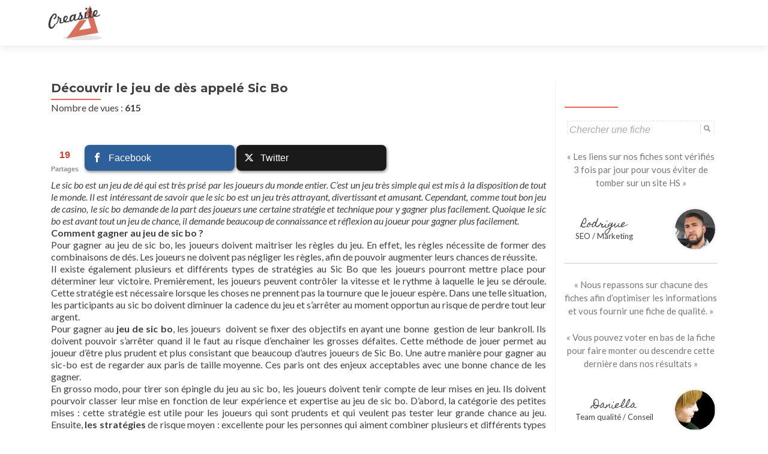

--- FILE ---
content_type: text/html; charset=UTF-8
request_url: http://www.creasite-france.com/decouvrir-le-jeu-de-des-appele-sic-bo/
body_size: 11773
content:
<!DOCTYPE html>

<html lang="fr-FR">

<head>
<meta charset="UTF-8">
<meta name="viewport" content="width=device-width, initial-scale=1">
<link rel="profile" href="http://gmpg.org/xfn/11">
<link rel="pingback" href="http://www.creasite-france.com/xmlrpc.php">

<!--[if lt IE 9]>
<script src="http://www.creasite-france.com/wp-content/themes/zerif-lite/js/html5.js"></script>
<link rel="stylesheet" href="http://www.creasite-france.com/wp-content/themes/zerif-lite/css/ie.css" type="text/css">
<![endif]-->

<meta name='robots' content='index, follow, max-image-preview:large, max-snippet:-1, max-video-preview:-1' />

	<!-- This site is optimized with the Yoast SEO plugin v20.0 - https://yoast.com/wordpress/plugins/seo/ -->
	<title>Apprendre à jouer au jeu de sic bo gratuitement</title>
	<meta name="description" content="Le jeu de sic bo est un jeu de dès joué dans les casinos. IL fait parti des jeux de tables au même titre que le craps...Apprenez les règles et stratégies pour jouer au sic bo" />
	<link rel="canonical" href="http://www.creasite-france.com/decouvrir-le-jeu-de-des-appele-sic-bo/" />
	<meta property="og:locale" content="fr_FR" />
	<meta property="og:type" content="article" />
	<meta property="og:title" content="Apprendre à jouer au jeu de sic bo gratuitement" />
	<meta property="og:description" content="Le jeu de sic bo est un jeu de dès joué dans les casinos. IL fait parti des jeux de tables au même titre que le craps...Apprenez les règles et stratégies pour jouer au sic bo" />
	<meta property="og:url" content="http://www.creasite-france.com/decouvrir-le-jeu-de-des-appele-sic-bo/" />
	<meta property="og:site_name" content="Annuaire de site Web de qualité : Creasite-France" />
	<meta property="article:published_time" content="2013-02-04T00:09:40+00:00" />
	<meta property="article:modified_time" content="2014-02-01T11:13:15+00:00" />
	<meta name="author" content="gorzcore" />
	<meta name="twitter:card" content="summary_large_image" />
	<meta name="twitter:creator" content="@Cree1site" />
	<meta name="twitter:site" content="@Cree1site" />
	<meta name="twitter:label1" content="Écrit par" />
	<meta name="twitter:data1" content="gorzcore" />
	<meta name="twitter:label2" content="Durée de lecture estimée" />
	<meta name="twitter:data2" content="3 minutes" />
	<script type="application/ld+json" class="yoast-schema-graph">{"@context":"https://schema.org","@graph":[{"@type":"WebPage","@id":"http://www.creasite-france.com/decouvrir-le-jeu-de-des-appele-sic-bo/","url":"http://www.creasite-france.com/decouvrir-le-jeu-de-des-appele-sic-bo/","name":"Apprendre à jouer au jeu de sic bo gratuitement","isPartOf":{"@id":"http://www.creasite-france.com/#website"},"datePublished":"2013-02-04T00:09:40+00:00","dateModified":"2014-02-01T11:13:15+00:00","author":{"@id":"http://www.creasite-france.com/#/schema/person/ee887c9ec6beed787fd7dd84eef838d9"},"description":"Le jeu de sic bo est un jeu de dès joué dans les casinos. IL fait parti des jeux de tables au même titre que le craps...Apprenez les règles et stratégies pour jouer au sic bo","breadcrumb":{"@id":"http://www.creasite-france.com/decouvrir-le-jeu-de-des-appele-sic-bo/#breadcrumb"},"inLanguage":"fr-FR","potentialAction":[{"@type":"ReadAction","target":["http://www.creasite-france.com/decouvrir-le-jeu-de-des-appele-sic-bo/"]}]},{"@type":"BreadcrumbList","@id":"http://www.creasite-france.com/decouvrir-le-jeu-de-des-appele-sic-bo/#breadcrumb","itemListElement":[{"@type":"ListItem","position":1,"name":"Accueil","item":"http://www.creasite-france.com/"},{"@type":"ListItem","position":2,"name":"Découvrir le jeu de dès appelé Sic Bo"}]},{"@type":"WebSite","@id":"http://www.creasite-france.com/#website","url":"http://www.creasite-france.com/","name":"Annuaire de site Web de qualité : Creasite-France","description":"","potentialAction":[{"@type":"SearchAction","target":{"@type":"EntryPoint","urlTemplate":"http://www.creasite-france.com/?s={search_term_string}"},"query-input":"required name=search_term_string"}],"inLanguage":"fr-FR"},{"@type":"Person","@id":"http://www.creasite-france.com/#/schema/person/ee887c9ec6beed787fd7dd84eef838d9","name":"gorzcore","image":{"@type":"ImageObject","inLanguage":"fr-FR","@id":"http://www.creasite-france.com/#/schema/person/image/","url":"http://1.gravatar.com/avatar/1687193e84c090f87f23acb5b74bbe7e?s=96&d=retro&r=g","contentUrl":"http://1.gravatar.com/avatar/1687193e84c090f87f23acb5b74bbe7e?s=96&d=retro&r=g","caption":"gorzcore"},"sameAs":["http://www.jouer-au-casino-en-ligne.org"]}]}</script>
	<!-- / Yoast SEO plugin. -->


<link rel='dns-prefetch' href='//fonts.googleapis.com' />
<link rel="alternate" type="application/rss+xml" title="Annuaire de site Web de qualité : Creasite-France &raquo; Flux" href="http://www.creasite-france.com/feed/" />
<link rel="alternate" type="application/rss+xml" title="Annuaire de site Web de qualité : Creasite-France &raquo; Flux des commentaires" href="http://www.creasite-france.com/comments/feed/" />
<script type="text/javascript">
/* <![CDATA[ */
window._wpemojiSettings = {"baseUrl":"https:\/\/s.w.org\/images\/core\/emoji\/15.0.3\/72x72\/","ext":".png","svgUrl":"https:\/\/s.w.org\/images\/core\/emoji\/15.0.3\/svg\/","svgExt":".svg","source":{"concatemoji":"http:\/\/www.creasite-france.com\/wp-includes\/js\/wp-emoji-release.min.js?ver=6.6.4"}};
/*! This file is auto-generated */
!function(i,n){var o,s,e;function c(e){try{var t={supportTests:e,timestamp:(new Date).valueOf()};sessionStorage.setItem(o,JSON.stringify(t))}catch(e){}}function p(e,t,n){e.clearRect(0,0,e.canvas.width,e.canvas.height),e.fillText(t,0,0);var t=new Uint32Array(e.getImageData(0,0,e.canvas.width,e.canvas.height).data),r=(e.clearRect(0,0,e.canvas.width,e.canvas.height),e.fillText(n,0,0),new Uint32Array(e.getImageData(0,0,e.canvas.width,e.canvas.height).data));return t.every(function(e,t){return e===r[t]})}function u(e,t,n){switch(t){case"flag":return n(e,"\ud83c\udff3\ufe0f\u200d\u26a7\ufe0f","\ud83c\udff3\ufe0f\u200b\u26a7\ufe0f")?!1:!n(e,"\ud83c\uddfa\ud83c\uddf3","\ud83c\uddfa\u200b\ud83c\uddf3")&&!n(e,"\ud83c\udff4\udb40\udc67\udb40\udc62\udb40\udc65\udb40\udc6e\udb40\udc67\udb40\udc7f","\ud83c\udff4\u200b\udb40\udc67\u200b\udb40\udc62\u200b\udb40\udc65\u200b\udb40\udc6e\u200b\udb40\udc67\u200b\udb40\udc7f");case"emoji":return!n(e,"\ud83d\udc26\u200d\u2b1b","\ud83d\udc26\u200b\u2b1b")}return!1}function f(e,t,n){var r="undefined"!=typeof WorkerGlobalScope&&self instanceof WorkerGlobalScope?new OffscreenCanvas(300,150):i.createElement("canvas"),a=r.getContext("2d",{willReadFrequently:!0}),o=(a.textBaseline="top",a.font="600 32px Arial",{});return e.forEach(function(e){o[e]=t(a,e,n)}),o}function t(e){var t=i.createElement("script");t.src=e,t.defer=!0,i.head.appendChild(t)}"undefined"!=typeof Promise&&(o="wpEmojiSettingsSupports",s=["flag","emoji"],n.supports={everything:!0,everythingExceptFlag:!0},e=new Promise(function(e){i.addEventListener("DOMContentLoaded",e,{once:!0})}),new Promise(function(t){var n=function(){try{var e=JSON.parse(sessionStorage.getItem(o));if("object"==typeof e&&"number"==typeof e.timestamp&&(new Date).valueOf()<e.timestamp+604800&&"object"==typeof e.supportTests)return e.supportTests}catch(e){}return null}();if(!n){if("undefined"!=typeof Worker&&"undefined"!=typeof OffscreenCanvas&&"undefined"!=typeof URL&&URL.createObjectURL&&"undefined"!=typeof Blob)try{var e="postMessage("+f.toString()+"("+[JSON.stringify(s),u.toString(),p.toString()].join(",")+"));",r=new Blob([e],{type:"text/javascript"}),a=new Worker(URL.createObjectURL(r),{name:"wpTestEmojiSupports"});return void(a.onmessage=function(e){c(n=e.data),a.terminate(),t(n)})}catch(e){}c(n=f(s,u,p))}t(n)}).then(function(e){for(var t in e)n.supports[t]=e[t],n.supports.everything=n.supports.everything&&n.supports[t],"flag"!==t&&(n.supports.everythingExceptFlag=n.supports.everythingExceptFlag&&n.supports[t]);n.supports.everythingExceptFlag=n.supports.everythingExceptFlag&&!n.supports.flag,n.DOMReady=!1,n.readyCallback=function(){n.DOMReady=!0}}).then(function(){return e}).then(function(){var e;n.supports.everything||(n.readyCallback(),(e=n.source||{}).concatemoji?t(e.concatemoji):e.wpemoji&&e.twemoji&&(t(e.twemoji),t(e.wpemoji)))}))}((window,document),window._wpemojiSettings);
/* ]]> */
</script>
<link rel='stylesheet' id='gdsr_style_main-css' href='http://www.creasite-france.com/wp-content/plugins/gd-star-rating/css/gdsr.css.php?t=1437908597&#038;s=a05i05m20k20c00r05%23121620243046%23121620243240%23s1pchristmas%23s1pcrystal%23s1pdarkness%23s1poxygen%23s1goxygen_gif%23s1pplain%23s1ppumpkin%23s1psoft%23s1pstarrating%23s1pstarscape%23t1pclassical%23t1pstarrating%23t1gstarrating_gif%23lsgflower%23lsgarrows%23lsg&#038;o=off&#038;ver=1.9.22' type='text/css' media='all' />
<link rel='stylesheet' id='gdsr_style_xtra-css' href='http://www.creasite-france.com/wp-content/gd-star-rating/css/rating.css?ver=1.9.22' type='text/css' media='all' />
<style id='wp-emoji-styles-inline-css' type='text/css'>

	img.wp-smiley, img.emoji {
		display: inline !important;
		border: none !important;
		box-shadow: none !important;
		height: 1em !important;
		width: 1em !important;
		margin: 0 0.07em !important;
		vertical-align: -0.1em !important;
		background: none !important;
		padding: 0 !important;
	}
</style>
<link rel='stylesheet' id='wp-block-library-css' href='http://www.creasite-france.com/wp-includes/css/dist/block-library/style.min.css?ver=6.6.4' type='text/css' media='all' />
<style id='wp-block-library-inline-css' type='text/css'>
.has-text-align-justify{text-align:justify;}
</style>
<link rel='stylesheet' id='mediaelement-css' href='http://www.creasite-france.com/wp-includes/js/mediaelement/mediaelementplayer-legacy.min.css?ver=4.2.17' type='text/css' media='all' />
<link rel='stylesheet' id='wp-mediaelement-css' href='http://www.creasite-france.com/wp-includes/js/mediaelement/wp-mediaelement.min.css?ver=6.6.4' type='text/css' media='all' />
<style id='classic-theme-styles-inline-css' type='text/css'>
/*! This file is auto-generated */
.wp-block-button__link{color:#fff;background-color:#32373c;border-radius:9999px;box-shadow:none;text-decoration:none;padding:calc(.667em + 2px) calc(1.333em + 2px);font-size:1.125em}.wp-block-file__button{background:#32373c;color:#fff;text-decoration:none}
</style>
<style id='global-styles-inline-css' type='text/css'>
:root{--wp--preset--aspect-ratio--square: 1;--wp--preset--aspect-ratio--4-3: 4/3;--wp--preset--aspect-ratio--3-4: 3/4;--wp--preset--aspect-ratio--3-2: 3/2;--wp--preset--aspect-ratio--2-3: 2/3;--wp--preset--aspect-ratio--16-9: 16/9;--wp--preset--aspect-ratio--9-16: 9/16;--wp--preset--color--black: #000000;--wp--preset--color--cyan-bluish-gray: #abb8c3;--wp--preset--color--white: #ffffff;--wp--preset--color--pale-pink: #f78da7;--wp--preset--color--vivid-red: #cf2e2e;--wp--preset--color--luminous-vivid-orange: #ff6900;--wp--preset--color--luminous-vivid-amber: #fcb900;--wp--preset--color--light-green-cyan: #7bdcb5;--wp--preset--color--vivid-green-cyan: #00d084;--wp--preset--color--pale-cyan-blue: #8ed1fc;--wp--preset--color--vivid-cyan-blue: #0693e3;--wp--preset--color--vivid-purple: #9b51e0;--wp--preset--gradient--vivid-cyan-blue-to-vivid-purple: linear-gradient(135deg,rgba(6,147,227,1) 0%,rgb(155,81,224) 100%);--wp--preset--gradient--light-green-cyan-to-vivid-green-cyan: linear-gradient(135deg,rgb(122,220,180) 0%,rgb(0,208,130) 100%);--wp--preset--gradient--luminous-vivid-amber-to-luminous-vivid-orange: linear-gradient(135deg,rgba(252,185,0,1) 0%,rgba(255,105,0,1) 100%);--wp--preset--gradient--luminous-vivid-orange-to-vivid-red: linear-gradient(135deg,rgba(255,105,0,1) 0%,rgb(207,46,46) 100%);--wp--preset--gradient--very-light-gray-to-cyan-bluish-gray: linear-gradient(135deg,rgb(238,238,238) 0%,rgb(169,184,195) 100%);--wp--preset--gradient--cool-to-warm-spectrum: linear-gradient(135deg,rgb(74,234,220) 0%,rgb(151,120,209) 20%,rgb(207,42,186) 40%,rgb(238,44,130) 60%,rgb(251,105,98) 80%,rgb(254,248,76) 100%);--wp--preset--gradient--blush-light-purple: linear-gradient(135deg,rgb(255,206,236) 0%,rgb(152,150,240) 100%);--wp--preset--gradient--blush-bordeaux: linear-gradient(135deg,rgb(254,205,165) 0%,rgb(254,45,45) 50%,rgb(107,0,62) 100%);--wp--preset--gradient--luminous-dusk: linear-gradient(135deg,rgb(255,203,112) 0%,rgb(199,81,192) 50%,rgb(65,88,208) 100%);--wp--preset--gradient--pale-ocean: linear-gradient(135deg,rgb(255,245,203) 0%,rgb(182,227,212) 50%,rgb(51,167,181) 100%);--wp--preset--gradient--electric-grass: linear-gradient(135deg,rgb(202,248,128) 0%,rgb(113,206,126) 100%);--wp--preset--gradient--midnight: linear-gradient(135deg,rgb(2,3,129) 0%,rgb(40,116,252) 100%);--wp--preset--font-size--small: 13px;--wp--preset--font-size--medium: 20px;--wp--preset--font-size--large: 36px;--wp--preset--font-size--x-large: 42px;--wp--preset--spacing--20: 0.44rem;--wp--preset--spacing--30: 0.67rem;--wp--preset--spacing--40: 1rem;--wp--preset--spacing--50: 1.5rem;--wp--preset--spacing--60: 2.25rem;--wp--preset--spacing--70: 3.38rem;--wp--preset--spacing--80: 5.06rem;--wp--preset--shadow--natural: 6px 6px 9px rgba(0, 0, 0, 0.2);--wp--preset--shadow--deep: 12px 12px 50px rgba(0, 0, 0, 0.4);--wp--preset--shadow--sharp: 6px 6px 0px rgba(0, 0, 0, 0.2);--wp--preset--shadow--outlined: 6px 6px 0px -3px rgba(255, 255, 255, 1), 6px 6px rgba(0, 0, 0, 1);--wp--preset--shadow--crisp: 6px 6px 0px rgba(0, 0, 0, 1);}:where(.is-layout-flex){gap: 0.5em;}:where(.is-layout-grid){gap: 0.5em;}body .is-layout-flex{display: flex;}.is-layout-flex{flex-wrap: wrap;align-items: center;}.is-layout-flex > :is(*, div){margin: 0;}body .is-layout-grid{display: grid;}.is-layout-grid > :is(*, div){margin: 0;}:where(.wp-block-columns.is-layout-flex){gap: 2em;}:where(.wp-block-columns.is-layout-grid){gap: 2em;}:where(.wp-block-post-template.is-layout-flex){gap: 1.25em;}:where(.wp-block-post-template.is-layout-grid){gap: 1.25em;}.has-black-color{color: var(--wp--preset--color--black) !important;}.has-cyan-bluish-gray-color{color: var(--wp--preset--color--cyan-bluish-gray) !important;}.has-white-color{color: var(--wp--preset--color--white) !important;}.has-pale-pink-color{color: var(--wp--preset--color--pale-pink) !important;}.has-vivid-red-color{color: var(--wp--preset--color--vivid-red) !important;}.has-luminous-vivid-orange-color{color: var(--wp--preset--color--luminous-vivid-orange) !important;}.has-luminous-vivid-amber-color{color: var(--wp--preset--color--luminous-vivid-amber) !important;}.has-light-green-cyan-color{color: var(--wp--preset--color--light-green-cyan) !important;}.has-vivid-green-cyan-color{color: var(--wp--preset--color--vivid-green-cyan) !important;}.has-pale-cyan-blue-color{color: var(--wp--preset--color--pale-cyan-blue) !important;}.has-vivid-cyan-blue-color{color: var(--wp--preset--color--vivid-cyan-blue) !important;}.has-vivid-purple-color{color: var(--wp--preset--color--vivid-purple) !important;}.has-black-background-color{background-color: var(--wp--preset--color--black) !important;}.has-cyan-bluish-gray-background-color{background-color: var(--wp--preset--color--cyan-bluish-gray) !important;}.has-white-background-color{background-color: var(--wp--preset--color--white) !important;}.has-pale-pink-background-color{background-color: var(--wp--preset--color--pale-pink) !important;}.has-vivid-red-background-color{background-color: var(--wp--preset--color--vivid-red) !important;}.has-luminous-vivid-orange-background-color{background-color: var(--wp--preset--color--luminous-vivid-orange) !important;}.has-luminous-vivid-amber-background-color{background-color: var(--wp--preset--color--luminous-vivid-amber) !important;}.has-light-green-cyan-background-color{background-color: var(--wp--preset--color--light-green-cyan) !important;}.has-vivid-green-cyan-background-color{background-color: var(--wp--preset--color--vivid-green-cyan) !important;}.has-pale-cyan-blue-background-color{background-color: var(--wp--preset--color--pale-cyan-blue) !important;}.has-vivid-cyan-blue-background-color{background-color: var(--wp--preset--color--vivid-cyan-blue) !important;}.has-vivid-purple-background-color{background-color: var(--wp--preset--color--vivid-purple) !important;}.has-black-border-color{border-color: var(--wp--preset--color--black) !important;}.has-cyan-bluish-gray-border-color{border-color: var(--wp--preset--color--cyan-bluish-gray) !important;}.has-white-border-color{border-color: var(--wp--preset--color--white) !important;}.has-pale-pink-border-color{border-color: var(--wp--preset--color--pale-pink) !important;}.has-vivid-red-border-color{border-color: var(--wp--preset--color--vivid-red) !important;}.has-luminous-vivid-orange-border-color{border-color: var(--wp--preset--color--luminous-vivid-orange) !important;}.has-luminous-vivid-amber-border-color{border-color: var(--wp--preset--color--luminous-vivid-amber) !important;}.has-light-green-cyan-border-color{border-color: var(--wp--preset--color--light-green-cyan) !important;}.has-vivid-green-cyan-border-color{border-color: var(--wp--preset--color--vivid-green-cyan) !important;}.has-pale-cyan-blue-border-color{border-color: var(--wp--preset--color--pale-cyan-blue) !important;}.has-vivid-cyan-blue-border-color{border-color: var(--wp--preset--color--vivid-cyan-blue) !important;}.has-vivid-purple-border-color{border-color: var(--wp--preset--color--vivid-purple) !important;}.has-vivid-cyan-blue-to-vivid-purple-gradient-background{background: var(--wp--preset--gradient--vivid-cyan-blue-to-vivid-purple) !important;}.has-light-green-cyan-to-vivid-green-cyan-gradient-background{background: var(--wp--preset--gradient--light-green-cyan-to-vivid-green-cyan) !important;}.has-luminous-vivid-amber-to-luminous-vivid-orange-gradient-background{background: var(--wp--preset--gradient--luminous-vivid-amber-to-luminous-vivid-orange) !important;}.has-luminous-vivid-orange-to-vivid-red-gradient-background{background: var(--wp--preset--gradient--luminous-vivid-orange-to-vivid-red) !important;}.has-very-light-gray-to-cyan-bluish-gray-gradient-background{background: var(--wp--preset--gradient--very-light-gray-to-cyan-bluish-gray) !important;}.has-cool-to-warm-spectrum-gradient-background{background: var(--wp--preset--gradient--cool-to-warm-spectrum) !important;}.has-blush-light-purple-gradient-background{background: var(--wp--preset--gradient--blush-light-purple) !important;}.has-blush-bordeaux-gradient-background{background: var(--wp--preset--gradient--blush-bordeaux) !important;}.has-luminous-dusk-gradient-background{background: var(--wp--preset--gradient--luminous-dusk) !important;}.has-pale-ocean-gradient-background{background: var(--wp--preset--gradient--pale-ocean) !important;}.has-electric-grass-gradient-background{background: var(--wp--preset--gradient--electric-grass) !important;}.has-midnight-gradient-background{background: var(--wp--preset--gradient--midnight) !important;}.has-small-font-size{font-size: var(--wp--preset--font-size--small) !important;}.has-medium-font-size{font-size: var(--wp--preset--font-size--medium) !important;}.has-large-font-size{font-size: var(--wp--preset--font-size--large) !important;}.has-x-large-font-size{font-size: var(--wp--preset--font-size--x-large) !important;}
:where(.wp-block-post-template.is-layout-flex){gap: 1.25em;}:where(.wp-block-post-template.is-layout-grid){gap: 1.25em;}
:where(.wp-block-columns.is-layout-flex){gap: 2em;}:where(.wp-block-columns.is-layout-grid){gap: 2em;}
:root :where(.wp-block-pullquote){font-size: 1.5em;line-height: 1.6;}
</style>
<link rel='stylesheet' id='ajaxy-sf-common-css' href='http://www.creasite-france.com/wp-content/plugins/ajaxy-search-form/themes/common.css?ver=6.6.4' type='text/css' media='all' />
<link rel='stylesheet' id='ajaxy-sf-selective-css' href='http://www.creasite-france.com/wp-content/plugins/ajaxy-search-form/themes/selective.css?ver=6.6.4' type='text/css' media='all' />
<link rel='stylesheet' id='ajaxy-sf-theme-css' href='http://www.creasite-france.com/wp-content/plugins/ajaxy-search-form/themes/default/style.css?ver=6.6.4' type='text/css' media='all' />
<link rel='stylesheet' id='mashsb-styles-css' href='http://www.creasite-france.com/wp-content/plugins/mashsharer/assets/css/mashsb.min.css?ver=4.0.47' type='text/css' media='all' />
<style id='mashsb-styles-inline-css' type='text/css'>
.mashsb-count {color:#CB4232;}
        [class^="mashicon-"], .onoffswitch-label, .onoffswitch2-label, .onoffswitch {
            border-radius: 8px;
        }@media only screen and (min-width:568px){.mashsb-buttons a {min-width: 250px;}}
</style>
<link rel='stylesheet' id='zerif_font-css' href='//fonts.googleapis.com/css?family=Lato%3A300%2C400%2C700%2C400italic%7CMontserrat%3A700%7CHomemade+Apple&#038;subset=latin%2Clatin-ext' type='text/css' media='all' />
<link rel='stylesheet' id='zerif_font_all-css' href='//fonts.googleapis.com/css?family=Open+Sans%3A400%2C300%2C300italic%2C400italic%2C600italic%2C600%2C700%2C700italic%2C800%2C800italic&#038;ver=6.6.4' type='text/css' media='all' />
<link rel='stylesheet' id='zerif_bootstrap_style-css' href='http://www.creasite-france.com/wp-content/themes/zerif-lite/css/bootstrap.css?ver=6.6.4' type='text/css' media='all' />
<link rel='stylesheet' id='zerif_fontawesome-css' href='http://www.creasite-france.com/wp-content/themes/zerif-lite/css/font-awesome.min.css?ver=v1' type='text/css' media='all' />
<link rel='stylesheet' id='zerif_style-css' href='http://www.creasite-france.com/wp-content/themes/zerif-lite/style.css?ver=v1' type='text/css' media='all' />
<link rel='stylesheet' id='zerif_responsive_style-css' href='http://www.creasite-france.com/wp-content/themes/zerif-lite/css/responsive.css?ver=v1' type='text/css' media='all' />
<link rel='stylesheet' id='wp-pagenavi-css' href='http://www.creasite-france.com/wp-content/plugins/wp-pagenavi/pagenavi-css.css?ver=2.70' type='text/css' media='all' />
<link rel='stylesheet' id='jetpack_css-css' href='http://www.creasite-france.com/wp-content/plugins/jetpack/css/jetpack.css?ver=11.7.3' type='text/css' media='all' />
<script type="text/javascript" src="http://www.creasite-france.com/wp-includes/js/jquery/jquery.min.js?ver=3.7.1" id="jquery-core-js"></script>
<script type="text/javascript" src="http://www.creasite-france.com/wp-includes/js/jquery/jquery-migrate.min.js?ver=3.4.1" id="jquery-migrate-js"></script>
<script type="text/javascript" src="http://www.creasite-france.com/wp-content/plugins/gd-star-rating/js/gdsr.js?ver=1.9.22" id="gdsr_script-js"></script>
<script type="text/javascript" id="mashsb-js-extra">
/* <![CDATA[ */
var mashsb = {"shares":"19","round_shares":"1","animate_shares":"1","dynamic_buttons":"0","share_url":"http:\/\/www.creasite-france.com\/decouvrir-le-jeu-de-des-appele-sic-bo\/","title":"D%C3%A9couvrir+le+jeu+de+d%C3%A8s+appel%C3%A9+Sic+Bo","image":null,"desc":"Le sic bo est un jeu de d\u00e9 qui est tr\u00e8s pris\u00e9 par les joueurs du monde entier. C\u2019est un jeu tr\u00e8s simple qui est mis \u00e0 la disposition de tout le monde. Il est \u2026","hashtag":"Cree1site","subscribe":"content","subscribe_url":"","activestatus":"1","singular":"1","twitter_popup":"1","refresh":"0","nonce":"ee0a813015","postid":"5088","servertime":"1768727816","ajaxurl":"http:\/\/www.creasite-france.com\/wp-admin\/admin-ajax.php"};
/* ]]> */
</script>
<script type="text/javascript" src="http://www.creasite-france.com/wp-content/plugins/mashsharer/assets/js/mashsb.min.js?ver=4.0.47" id="mashsb-js"></script>
<link rel="https://api.w.org/" href="http://www.creasite-france.com/wp-json/" /><link rel="alternate" title="JSON" type="application/json" href="http://www.creasite-france.com/wp-json/wp/v2/posts/5088" /><link rel="EditURI" type="application/rsd+xml" title="RSD" href="http://www.creasite-france.com/xmlrpc.php?rsd" />
<meta name="generator" content="WordPress 6.6.4" />
<link rel='shortlink' href='http://www.creasite-france.com/?p=5088' />
<link rel="alternate" title="oEmbed (JSON)" type="application/json+oembed" href="http://www.creasite-france.com/wp-json/oembed/1.0/embed?url=http%3A%2F%2Fwww.creasite-france.com%2Fdecouvrir-le-jeu-de-des-appele-sic-bo%2F" />
<link rel="alternate" title="oEmbed (XML)" type="text/xml+oembed" href="http://www.creasite-france.com/wp-json/oembed/1.0/embed?url=http%3A%2F%2Fwww.creasite-france.com%2Fdecouvrir-le-jeu-de-des-appele-sic-bo%2F&#038;format=xml" />
		<!-- AJAXY SEARCH V 3.0.9-->
				<script type="text/javascript">
			/* <![CDATA[ */
				var sf_position = '0';
				var sf_templates = "<a href=\"{search_url_escaped}\"><span class=\"sf_text\">+ de fiches \"{search_value}\"<\/span><span class=\"sf_small\">Voir les {total} fiches<\/span><\/a>";
				var sf_input = '.sf_input';
				jQuery(document).ready(function(){
					jQuery(sf_input).ajaxyLiveSearch({"expand":"0","searchUrl":"http:\/\/www.creasite-france.com\/?s=%s","text":"Chercher une fiche","delay":"300","iwidth":"240","width":"300","ajaxUrl":"http:\/\/www.creasite-france.com\/wp-admin\/admin-ajax.php","rtl":"0"});
					jQuery(".sf_ajaxy-selective-input").keyup(function() {
						var width = jQuery(this).val().length * 8;
						if(width < 50) {
							width = 50;
						}
						jQuery(this).width(width);
					});
					jQuery(".sf_ajaxy-selective-search").click(function() {
						jQuery(this).find(".sf_ajaxy-selective-input").focus();
					});
					jQuery(".sf_ajaxy-selective-close").click(function() {
						jQuery(this).parent().remove();
					});
				});
			/* ]]> */
		</script>
		<script type="text/javascript">
//<![CDATA[
var gdsr_cnst_nonce = "57f7c3fa20";
var gdsr_cnst_ajax = "http://www.creasite-france.com/wp-content/plugins/gd-star-rating/ajax.php";
var gdsr_cnst_button = 0;
var gdsr_cnst_cache = 0;
// ]]>
</script>
<!--[if IE]><style type="text/css">.ratemulti .starsbar .gdcurrent { -ms-filter:"progid:DXImageTransform.Microsoft.Alpha(Opacity=70)"; filter: alpha(opacity=70); }</style><![endif]-->
	<style>img#wpstats{display:none}</style>
		<style type="text/css" id="custom-background-css">
body.custom-background { background-image: url("http://www.creasite-france.com/wp-content/themes/zerif-lite/images/bg.jpg"); background-position: left top; background-size: auto; background-repeat: repeat; background-attachment: scroll; }
</style>
	
</head>


	<body class="post-template-default single single-post postid-5088 single-format-standard group-blog" >



<div id="mobilebgfix">
	<div class="mobile-bg-fix-img-wrap">
		<div class="mobile-bg-fix-img"></div>
	</div>
	<div class="mobile-bg-fix-whole-site">


<header id="home" class="header">

	<div id="main-nav" class="navbar navbar-inverse bs-docs-nav" role="banner">

		<div class="container">

			<div class="navbar-header responsive-logo">

				<button class="navbar-toggle collapsed" type="button" data-toggle="collapse" data-target=".bs-navbar-collapse">

				<span class="sr-only">Afficher/masquer la navigation</span>

				<span class="icon-bar"></span>

				<span class="icon-bar"></span>

				<span class="icon-bar"></span>

				</button>

				<a href="http://www.creasite-france.com/" class="navbar-brand"><img src="http://www.creasite-france.com/wp-content/uploads/2015/07/logo-creasite.png" alt="Annuaire de site Web de qualité : Creasite-France"></a>
			</div>

			<nav class="navbar-collapse bs-navbar-collapse collapse" role="navigation"   id="site-navigation">
				<a class="screen-reader-text skip-link" href="#content">Aller au contenu principal</a>
							</nav>

		</div>

	</div>
	<!-- / END TOP BAR -->
<div class="clear"></div>

</header> <!-- / END HOME SECTION  -->

<div id="content" class="site-content">

	<div class="container">
		<div class="content-left-wrap col-md-9">
			<div id="primary" class="content-area">
				<main itemscope itemtype="http://schema.org/WebPageElement" itemprop="mainContentOfPage" id="main" class="site-main" role="main">
				<article id="post-5088" class="post-5088 post type-post status-publish format-standard hentry category-jeux-dargent tag-jeu-de-sic-bo tag-jouer-au-sic-bo tag-sic-bo-en-ligne">

	<header class="entry-header">



		<h1 class="entry-title">Découvrir le jeu de dès appelé Sic Bo</h1>

<p class="bawpvc-ajax-counter" data-id="5088"> Nombre de vues : <strong>614</strong></p>
	</header><!-- .entry-header -->


	<div class="entry-content">

		<div class="sumarry"></div><aside class="mashsb-container mashsb-main "><div class="mashsb-box"><div class="mashsb-count" style="float:left"><div class="counts mashsbcount">19</div><span class="mashsb-sharetext">Partages</span></div><div class="mashsb-buttons"><a class="mashicon-facebook mashsb-shadow" href="https://www.facebook.com/sharer.php?u=http%3A%2F%2Fwww.creasite-france.com%2Fdecouvrir-le-jeu-de-des-appele-sic-bo%2F" target="_top" rel="nofollow"><span class="icon"></span><span class="text">Facebook</span></a><a class="mashicon-twitter mashsb-shadow" href="https://twitter.com/intent/tweet?text=D%C3%A9couvrir%20le%20jeu%20de%20d%C3%A8s%20appel%C3%A9%20Sic%20Bo&amp;url=http://www.creasite-france.com/decouvrir-le-jeu-de-des-appele-sic-bo/&amp;via=Cree1site" target="_top" rel="nofollow"><span class="icon"></span><span class="text">Twitter</span></a><div class="onoffswitch2 mashsb-shadow" style="display:none"></div></div>
            </div>
                <div style="clear:both"></div><div class="mashsb-toggle-container"></div></aside>
            <!-- Share buttons by mashshare.net - Version: 4.0.47--><p><em>Le sic bo est un jeu de dé qui est très prisé par les joueurs du monde entier. C’est un jeu très simple qui est mis à la disposition de tout le monde. Il est intéressant de savoir que le sic bo est un jeu très attrayant, divertissant et amusant. Cependant, comme tout bon jeu de casino, le sic bo demande de la part des joueurs une certaine stratégie et technique pour y gagner plus facilement. Quoique le sic bo est avant tout un jeu de chance, il demande beaucoup de connaissance et réflexion au joueur pour gagner plus facilement.</em><br />
<strong>Comment gagner au jeu de sic bo ?</strong><br />
Pour gagner au jeu de sic bo, les joueurs doivent maitriser les règles du jeu. En effet, les règles nécessite de former des combinaisons de dés. Les joueurs ne doivent pas négliger les règles, afin de pouvoir augmenter leurs chances de réussite.<br />
Il existe également plusieurs et différents types de stratégies au Sic Bo que les joueurs pourront mettre place pour déterminer leur victoire. Premièrement, les joueurs peuvent contrôler la vitesse et le rythme à laquelle le jeu se déroule. Cette stratégie est nécessaire lorsque les choses ne prennent pas la tournure que le joueur espère. Dans une telle situation, les participants au sic bo doivent diminuer la cadence du jeu et s’arrêter au moment opportun au risque de perdre tout leur argent.<br />
Pour gagner au <strong>jeu de sic bo</strong>, les joueurs  doivent se fixer des objectifs en ayant une bonne  gestion de leur bankroll. Ils doivent pouvoir s’arrêter quand il le faut au risque d’enchainer les grosses défaites. Cette méthode de jouer permet au joueur d’être plus prudent et plus consistant que beaucoup d’autres joueurs de Sic Bo. Une autre manière pour gagner au sic-bo est de regarder aux paris de taille moyenne. Ces paris ont des enjeux acceptables avec une bonne chance de les gagner.<br />
En grosso modo, pour tirer son épingle du jeu au sic bo, les joueurs doivent tenir compte de leur mises en jeu. Ils doivent pourvoir classer leur mise en fonction de leur expérience et expertise au jeu de sic bo. D’abord, la catégorie des petites mises : cette stratégie est utile pour les joueurs qui sont prudents et qui veulent pas tester leur grande chance au jeu. Ensuite, <strong>les stratégies</strong> de risque moyen : excellente pour les personnes qui aiment combiner plusieurs et différents types de paris. Cette stratégie augmente plus leur chance de gagner à chaque tirage au sort des numéros gagnants. Pour terminer il y a la stratégie la plus risquée : elle est nécessaire pour les joueurs les plus audacieux et qui aiment miser gros.<br />
<strong>Le sic bo : quelques astuces de jeu</strong></p>
<p>Quoique le sic bo est un jeu de chance, il est primordial pour les joueurs de tenir comptent de quelques astuces bien utile. Les joueurs doivent faire un comparatif de site qui propose les meilleurs <strong>règles et avantages au jeu de sic bo</strong>. Les joueurs doivent egalement avoir une grande ouverture d’esprit et perspicacité pour jouer au sic bo.</p>
<div style="display: none">VN:F [1.9.22_1171]</div><div class="ratingblock "><div class="ratingheader ">Vous jugez cette fiche utile ?</div><div class="ratingstarsinline "><div id="article_rater_5088" class="ratepost gdsr-oxygen_gif gdsr-size-20"><div class="starsbar gdsr-size-20"><div class="gdouter gdheight"><div id="gdr_vote_a5088" style="width: 0px;" class="gdinner gdheight"></div><div id="gdr_stars_a5088" class="gdsr_rating_as"><a id="gdsrX5088X5X0XaXarticle_rater_5088Xarticle_loader_5088X44X20" title="5 / 5" class="s5" rel="nofollow"></a><a id="gdsrX5088X4X0XaXarticle_rater_5088Xarticle_loader_5088X44X20" title="4 / 5" class="s4" rel="nofollow"></a><a id="gdsrX5088X3X0XaXarticle_rater_5088Xarticle_loader_5088X44X20" title="3 / 5" class="s3" rel="nofollow"></a><a id="gdsrX5088X2X0XaXarticle_rater_5088Xarticle_loader_5088X44X20" title="2 / 5" class="s2" rel="nofollow"></a><a id="gdsrX5088X1X0XaXarticle_rater_5088Xarticle_loader_5088X44X20" title="1 / 5" class="s1" rel="nofollow"></a></div></div></div></div><div id="article_loader_5088" style="display: none; width: 100px " class="ratingloaderarticle"><div class="loader arrows " style="height: 20px"><div class="loaderinner">Merci</div></div></div></div><div class="ratingtext "><div id="gdr_text_a5088">Rating: 0.0/<strong>5</strong> (0 votes cast)</div></div></div><aside class="mashsb-container mashsb-main "><div class="mashsb-box"><div class="mashsb-count" style="float:left"><div class="counts mashsbcount">19</div><span class="mashsb-sharetext">Partages</span></div><div class="mashsb-buttons"><a class="mashicon-facebook mashsb-shadow" href="https://www.facebook.com/sharer.php?u=http%3A%2F%2Fwww.creasite-france.com%2Fdecouvrir-le-jeu-de-des-appele-sic-bo%2F" target="_top" rel="nofollow"><span class="icon"></span><span class="text">Facebook</span></a><a class="mashicon-twitter mashsb-shadow" href="https://twitter.com/intent/tweet?text=D%C3%A9couvrir%20le%20jeu%20de%20d%C3%A8s%20appel%C3%A9%20Sic%20Bo&amp;url=http://www.creasite-france.com/decouvrir-le-jeu-de-des-appele-sic-bo/&amp;via=Cree1site" target="_top" rel="nofollow"><span class="icon"></span><span class="text">Twitter</span></a><div class="onoffswitch2 mashsb-shadow" style="display:none"></div></div>
            </div>
                <div style="clear:both"></div><div class="mashsb-toggle-container"></div></aside>
            <!-- Share buttons by mashshare.net - Version: 4.0.47--><div class='yarpp yarpp-related yarpp-related-website yarpp-template-list'>
<!-- YARPP List -->
Voici d'autres fiches <br/>
☞ <a href="http://www.creasite-france.com/visitez-le-site-tropezia-palace/" rel="bookmark" title="Visitez le site Tropezia Palace">Visitez le site Tropezia Palace</a><br/>
☞ <a href="http://www.creasite-france.com/pronostic-basketball-vous-permet-de-parier-sur-des-match-de-basket-2/" rel="bookmark" title="Pronostic basketball vous permet de parier sur des match de basket">Pronostic basketball vous permet de parier sur des match de basket</a><br/>
☞ <a href="http://www.creasite-france.com/voici-un-comparateur-des-meilleurs-sites-de-paris-sportifs-en-ligne/" rel="bookmark" title="Voici un comparateur des meilleurs sites de paris sportifs en ligne!">Voici un comparateur des meilleurs sites de paris sportifs en ligne!</a><br/>
☞ <a href="http://www.creasite-france.com/guide-joueurs-de-casino-ligne/" rel="bookmark" title="Guide des joueurs de casino en ligne">Guide des joueurs de casino en ligne</a><br/>
☞ <a href="http://www.creasite-france.com/paradis-jeux-ligne-machines-a-gratuites/" rel="bookmark" title="Le paradis des jeux en ligne et des machines à sous gratuites">Le paradis des jeux en ligne et des machines à sous gratuites</a><br/>
</div>

	</div><!-- .entry-content -->

</article><!-- #post-## -->
	<nav class="navigation post-navigation" role="navigation">

		<h2 class="screen-reader-text">Navigation des articles</h2>

		<div class="nav-links">

			<div class="nav-previous"><a href="http://www.creasite-france.com/mon-avis-sur-les-options-binaires-en-ligne/" rel="prev"><span class="meta-nav">&larr;</span> Mon avis sur les options binaires en ligne</a></div><div class="nav-next"><a href="http://www.creasite-france.com/qualitysource-presente-la-norme-abd100/" rel="next">Qualitysource présente la norme ABD100 <span class="meta-nav">&rarr;</span></a></div>
		</div><!-- .nav-links -->

	</nav><!-- .navigation -->

					</main><!-- #main -->
			</div><!-- #primary -->
		</div>
		<div class="sidebar-wrap col-md-3 content-left-wrap">
				<div id="secondary" class="widget-area" role="complementary">		<aside id="ajaxy_sf_widget-2" class="widget widget_ajaxy_sf_widget"><h2 class="widget-title"></h2>
		<!-- Ajaxy Search Form v3.0.9 -->
		<div id="696ca508a716a" class="sf_container">
			<form role="search" method="get" class="searchform" action="http://www.creasite-france.com/" >
				<div>
					<label class="screen-reader-text" for="s">Search for:</label>
					<div class="sf_search" style="border:2px dotted #eee">
						<span class="sf_block">
							<input style="width:240px;" class="sf_input" autocomplete="off" type="text" value="Chercher une fiche" name="s"/>
							<button class="sf_button searchsubmit" type="submit"><span class="sf_hidden">Rechercher</span></button>
						</span>
					</div>
				</div>
			</form>
		</div>
		<script type="text/javascript">
			/* <![CDATA[ */
				function sf_custom_data_696ca508a716a(data){
					data.show_category = "0";
					data.show_post_category = "1";
					data.post_types = "";
					return data;
				}
				jQuery(document).ready(function(){
					jQuery("#696ca508a716a .sf_input").ajaxyLiveSearch({"expand":"0","searchUrl":"http:\/\/www.creasite-france.com\/?s=%s","text":"Chercher une fiche","delay":"300","iwidth":"240","width":"300","ajaxUrl":"http:\/\/www.creasite-france.com\/wp-admin\/admin-ajax.php","ajaxData":"sf_custom_data_696ca508a716a","search":false,"rtl":"0"});
				});
			/* ]]> */
		</script></aside>
        <div class="feedback-box">

            <!-- MESSAGE OF THE CLIENT -->

							<div class="message">
					<br />« Les liens sur nos fiches sont vérifiés 3 fois par jour pour vous éviter de tomber sur un site HS »				</div>
			
            <!-- CLIENT INFORMATION -->

            <div class="client">

                <div class="quote red-text">

                    <i class="icon-fontawesome-webfont-294"></i>

                </div>

                <div class="client-info">

					<a  target="_blank" class="client-name" >Rodrigue</a>
					

					                    <div class="client-company">

                        SEO / Marketing
                    </div>
					
                </div>

                <div class="client-image hidden-xs"><img src="http://www.creasite-france.com/wp-content/uploads/2015/08/Rodrigue_Fenard.png" alt="Image envoyée" /></div>
            </div>
            <!-- / END CLIENT INFORMATION-->

        </div> <!-- / END SINGLE FEEDBACK BOX-->

        <aside id="text-2" class="widget widget_text">			<div class="textwidget"><hr/></div>
		</aside>
        <div class="feedback-box">

            <!-- MESSAGE OF THE CLIENT -->

							<div class="message">
					« Nous repassons sur chacune des fiches afin d&rsquo;optimiser les informations et vous fournir une fiche de qualité. » 
<br />
<br />
« Vous pouvez voter en bas de la fiche pour faire monter ou descendre cette dernière dans nos résultats »				</div>
			
            <!-- CLIENT INFORMATION -->

            <div class="client">

                <div class="quote red-text">

                    <i class="icon-fontawesome-webfont-294"></i>

                </div>

                <div class="client-info">

					<a  target="_blank" class="client-name" >Daniella</a>
					

					                    <div class="client-company">

                        Team qualité / Conseil
                    </div>
					
                </div>

                <div class="client-image hidden-xs"><img src="http://www.creasite-france.com/wp-content/uploads/2015/07/danielladematia.jpg" alt="Image envoyée" /></div>
            </div>
            <!-- / END CLIENT INFORMATION-->

        </div> <!-- / END SINGLE FEEDBACK BOX-->

        	</div><!-- #secondary -->		</div><!-- .sidebar-wrap -->
	</div><!-- .container -->

</div><!-- .site-content -->

<footer id="footer" role="contentinfo">


<div class="container">

	<div class="col-md-12 copyright"><ul class="social"><li><a target="_blank" href="https://www.facebook.com/cree1site"><i class="fa fa-facebook"></i></a></li><li><a target="_blank" href="https://twitter.com/cree1site"><i class="fa fa-twitter"></i></a></li><li><a target="_blank" href="http://fr.linkedin.com/pub/dir/Rodrigue/FENARD"><i class="fa fa-linkedin"></i></a></li></ul><div class="zerif-copyright-box"></div>
</div> <!-- / END CONTAINER -->

</footer> <!-- / END FOOOTER  -->


	</div><!-- mobile-bg-fix-whole-site -->
</div><!-- .mobile-bg-fix-wrap -->


<link rel='stylesheet' id='yarppRelatedCss-css' href='http://www.creasite-france.com/wp-content/plugins/yet-another-related-posts-plugin/style/related.css?ver=5.30.11' type='text/css' media='all' />
<script type="text/javascript" src="http://www.creasite-france.com/wp-content/plugins/ajaxy-search-form/js/sf.js?ver=1.0.1" id="ajaxy-sf-search-js"></script>
<script type="text/javascript" src="http://www.creasite-france.com/wp-content/plugins/ajaxy-search-form/js/sf_selective.js?ver=1.0.0" id="ajaxy-sf-selective-js"></script>
<script type="text/javascript" src="http://www.creasite-france.com/wp-content/themes/zerif-lite/js/bootstrap.min.js?ver=20120206" id="zerif_bootstrap_script-js"></script>
<script type="text/javascript" src="http://www.creasite-france.com/wp-content/themes/zerif-lite/js/jquery.knob.js?ver=20120206" id="zerif_knob_nav-js"></script>
<script type="text/javascript" src="http://www.creasite-france.com/wp-content/themes/zerif-lite/js/smoothscroll.js?ver=20120206" id="zerif_smoothscroll-js"></script>
<script type="text/javascript" src="http://www.creasite-france.com/wp-content/themes/zerif-lite/js/scrollReveal.js?ver=20120206" id="zerif_scrollReveal_script-js"></script>
<script type="text/javascript" src="http://www.creasite-france.com/wp-content/themes/zerif-lite/js/zerif.js?ver=20120206" id="zerif_script-js"></script>
<!-- start Simple Custom CSS and JS -->
<!-- end Simple Custom CSS and JS -->
<!-- start Simple Custom CSS and JS -->
<!-- end Simple Custom CSS and JS -->
<!-- start Simple Custom CSS and JS -->
<!-- 8b2ef8b6afc181719a679bb1fbbc7de6 --><!-- end Simple Custom CSS and JS -->
	<script src='https://stats.wp.com/e-202603.js' defer></script>
	<script>
		_stq = window._stq || [];
		_stq.push([ 'view', {v:'ext',blog:'70797044',post:'5088',tz:'1',srv:'www.creasite-france.com',j:'1:11.7.3'} ]);
		_stq.push([ 'clickTrackerInit', '70797044', '5088' ]);
	</script><script>
jQuery( document ).ready( function($) {
	$('.bawpvc-ajax-counter').each( function( i ) {
		var $id = $(this).data('id');
		var t = this;
		var n = 1;
		$.get('http://www.creasite-france.com/wp-admin/admin-ajax.php?action=bawpvc-ajax-counter&p='+$id+'&n='+n, function( html ) {
			$(t).html( html );
		})
	});
});
</script>

</body>

</html>

--- FILE ---
content_type: text/html; charset=UTF-8
request_url: http://www.creasite-france.com/wp-admin/admin-ajax.php?action=bawpvc-ajax-counter&p=5088&n=1
body_size: 70
content:
 Nombre de vues : <strong>615</strong>